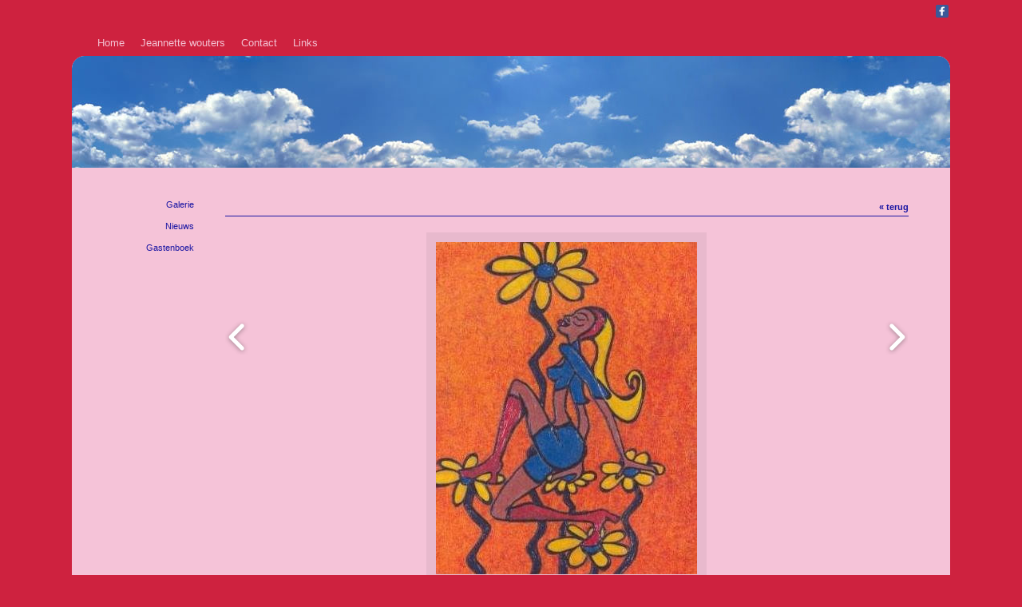

--- FILE ---
content_type: text/html; charset=utf-8
request_url: http://jeannettewouters.nl/album/image-6-101
body_size: 4624
content:
<!DOCTYPE html>
<html lang="nl">
<head>
<meta http-equiv="X-UA-Compatible" content="IE=edge" /><meta charset="utf-8">
<link rel="canonical" href="http://www.jeannettewouters.nl/album/image-6-101">
<meta name="keywords" content="jeannette wouters, schilderijen, kaart, kaarten, afrika">
<meta name="generator" content="Maakum websites - version 10.0.3">
<!--[if IEMobile]><meta http-equiv="cleartype" content="on"><![endif]-->
<!-- Responsive and mobile friendly stuff -->
<meta name="HandheldFriendly" content="True">
<meta name="MobileOptimized" content="320">
<meta name="viewport" content="width=device-width,initial-scale=1.0,minimum-scale=1.0,maximum-scale=1.0,user-scalable=no,viewport-fit=cover">

<title>jeannettewouters.nl - Galerie</title>
<!-- link rel='stylesheet' type='text/css' media='all' href='/common/style/daisy/theme.css' -->
<link rel='stylesheet' type='text/css' media='all' href='/common/style/daisy/maakum.php'>
<style type="text/css">
#intro {margin: 1.5em auto 2em;}
#album_container {margin: 20px 0; margin-bottom: 2em;}
div.image_container {
	display:inline-block;
	position:relative;
	vertical-align: top;
	margin-bottom: 14px;
	margin-right: 9px;
	zoom: 1;
	}
div.alb_img {
	box-shadow: 5px 5px 5px #cfa5b7;
	color: rgb(26, 22, 163);
	background-color: rgb(245, 195, 216);
	height: 152px;
	width: 152px;
	position:relative;
	overflow:hidden;
}
div.alb_img a {
	display: block;
	height: 100%;
	width: 100%;
	position:relative;
	line-height: 106px;
	text-align: center;
}
div.alb_img img {
	border: 1px solid #e8b9cd;
	vertical-align: middle;
	height: 150px;
}
div.alb_img a:hover img {border: 1px solid rgb(26, 22, 163);}

.albumpro_img_container {
	display:inline-block;
	position:relative;
	left:-25px;
	width:200px;
	height:150px;
	vertical-align:middle;
	text-align:center;
}
.albumpro_img_container img {
	height:110px;
}
div.alb_desc {
	text-align: center;
	font-weight: normal;
	width: 120px;
	margin: 2px;
}
#image_box_container {
	width: 100%;
	text-align:center;
	
}
.image_box {
	margin: 0px;
	padding: 12px 12px 6px 12px;
}
.picture-slides-container {
	padding: 20px 0 20px 0;
	min-height: 300px;
	width: 100%;
}

.picture-slides-fade-container {
	margin: 0 auto;
	display: inline-block;
	max-width: 80%;
}
.picture-slides-image {
	max-width: 100%;
}
.picture-slides-next-image {
	background-image:url('https://je-eigen-site.nl/images/buttons/arrow_next.png');
	background-repeat:no-repeat;
	display:block;
	height: 50px;
	width: 29px;
	float: right;
}
.picture-slides-previous-image {
	background-image:url('https://je-eigen-site.nl/images/buttons/arrow_prev.png');
	background-repeat:no-repeat;
	display:block;
	height: 50px;
	width: 29px;
}
.picture-slides-image-text {
	clear: both;
	position: relative;
	text-align: center;
	padding: 5px 0 10px;
	/*z-index: 1001;*/
}
.picture-slides-disabled {
	color: #eee;
	background-image: none;
}

div.navigation-controls{
	float: left;
	list-style: none;
	margin-top: 10em;
	width: 5%;
}
div.nav-right{
	float: right !important;
}
p.thumb_caption {
	margin-top: 5px;
	margin-bottom: 1em;
	width: 110px;
	text-align:left;
    word-break: normal;
    word-wrap: break-word;
    font-size: 11px;
    line-height: 1.5em;
}
p.thumb_caption img {
	vertical-align: -1px;
}
.cat_menu {
	border-bottom:solid 1px #cfa5b7;
	padding-bottom: 11px;
	max-width: 650px;
	line-height: 18px;
	font-weight: bold;
	color: #cfa5b7;
	margin: 1em auto;
}
.cat_line {
	color: #cfa5b7;
}
.titel { text-align:center; }

div.backLink {text-align: right; }

</style><script src='/maakum_central/10.0/common/scripts/jquery/jquery-3.5.1.min.js'></script><script src='/maakum_central/10.0/common/scripts/jquery.scrollbar.min.js'></script><script src='/maakum_central/10.0/common/scripts/jquery-migrate-3.3.1.min.js'></script><script src='/maakum_central/10.0/common/scripts/lazyload/jquery.lazyload.min.js'></script><script>
var g_more='meer';
jQuery(document).ready(function(){jQuery('.scrollbar-inner').scrollbar();});</script><script src="/maakum_central/10.0/common/scripts/pictureSlides.js"></script><script src="/maakum_central/10.0/common/scripts/main.js"></script>
<link rel='shortcut icon' href='/favicon.ico' type='image/x-icon'>
</head>

<body id="page_6" > 
<div id="wrapper">
<div id='media_container'><div id='mc_padding'><div id='mc_social' class='small'><div class='addthis_toolbox  addthis_default_style'><a class='' target='_blank' href='http://facebook.com/www.facebook.com'><span class='socialsvg small' style='background-color:rgb(59, 89, 152);'><svg class="facebook" viewBox="0 0 32 32"></svg></span></a></div></div></div></div>	<div id="body_container">
		<div id="header_container">
						<div id="top_container"  >
				<!--<div id="topTheme">	-->	
					<div id="title_container">&nbsp;</div>
					<div id="wowslider-container1">
	<div class="ws_images"><img src="https://je-eigen-site.nl/common/themes/1100/theme_2.jpg" alt=""/></div>
</div>
	
				<!--</div>-->
			</div>
						<div id="menu_container">
				<div id="topNav" class="nav-holder" role="navigation" aria-label="top menu">

<ul id="menu">
<li ><a href='/'>Home</a></li><li ><a href='/home/2'>Jeannette wouters</a></li><li ><a href='/home/3'>Contact</a></li><li ><a href='/home/4'>Links</a></li>	</ul><script>
	document.getElementById('menu').style.visibility='hidden';
	document.getElementById('menu').style.overflow='hidden';
	</script>
	
</div>	<!-- topNav-->			</div> <!-- menu_container -->
		</div>
		<div id="content_container" >
<div id="submenu_container" style="text-align: right;" class="nav-holder" role="navigation" aria-label="side menu">

<ul id='sidebarmenu'><li><a class='selected' href='/album/' title='Galerie'>Galerie</a>
</li>
<li><a  href='/nieuws/' title='Nieuws'>Nieuws</a>
</li>
<li><a  href='/gastenboek/' title='Gastenboek'>Gastenboek</a>
</li>
</ul></div>
<script>
		jQuery.PictureSlides.set({
			// Switches to decide what features to use
			useFadingIn : true,
			useFadingOut : true,
			useFadeWhenNotSlideshow : true,
			useFadeForSlideshow : true,
			useDimBackgroundForSlideshow : true,
			loopSlideshow : false,
			usePreloading : false,
			useAltAsTooltip : true,
			useTextAsTooltip : false,
			
			// Fading settings
			fadeTime : 200, // Milliseconds	
			timeForSlideInSlideshow : 2000, // Milliseconds

			// At page load
			startIndex : 8,		
			startSlideShowFromBeginning : true,
			startSlideshowAtLoad : false,
			dimBackgroundAtLoad : false,
						
			// Large images to use and thumbnail settings
			images : [
							{
					image : "/album/images/6-38.jpg",
					isvideo: 0,
					alt : "s",
					text : "",
					href : "",
					target : ""
				},							{
					image : "/album/images/6-34.jpg",
					isvideo: 0,
					alt : "s",
					text : "",
					href : "",
					target : ""
				},							{
					image : "/album/images/6-33.jpg",
					isvideo: 0,
					alt : "s",
					text : "",
					href : "",
					target : ""
				},							{
					image : "/album/images/6-84.jpg",
					isvideo: 0,
					alt : "s",
					text : "",
					href : "",
					target : ""
				},							{
					image : "/album/images/6-37.jpg",
					isvideo: 0,
					alt : "s",
					text : "",
					href : "",
					target : ""
				},							{
					image : "/album/images/6-70.jpg",
					isvideo: 0,
					alt : "s",
					text : "",
					href : "",
					target : ""
				},							{
					image : "/album/images/6-17.jpg",
					isvideo: 0,
					alt : "s",
					text : "",
					href : "",
					target : ""
				},							{
					image : "/album/images/6-101.jpg",
					isvideo: 0,
					alt : "s'30', 2000, verkocht",
					text : "<p class='alb_oms'><strong>'30', 2000, verkocht</strong></p>",
					href : "",
					target : ""
				},							{
					image : "/album/images/6-26.jpg",
					isvideo: 0,
					alt : "s",
					text : "",
					href : "",
					target : ""
				},							{
					image : "/album/images/6-25.jpg",
					isvideo: 0,
					alt : "s",
					text : "",
					href : "",
					target : ""
				},							{
					image : "/album/images/6-14.jpg",
					isvideo: 0,
					alt : "s",
					text : "",
					href : "",
					target : ""
				},							{
					image : "/album/images/6-15.jpg",
					isvideo: 0,
					alt : "s",
					text : "",
					href : "",
					target : ""
				},							{
					image : "/album/images/6-82.jpg",
					isvideo: 0,
					alt : "sMick, 27-07-2001",
					text : "<p class='alb_oms'><strong>Mick, 27-07-2001</strong></p>",
					href : "",
					target : ""
				},							{
					image : "/album/images/6-90.jpg",
					isvideo: 0,
					alt : "sTom, 30-06-2003",
					text : "<p class='alb_oms'><strong>Tom, 30-06-2003</strong></p>",
					href : "",
					target : ""
				},							{
					image : "/album/images/6-105.gif",
					isvideo: 0,
					alt : "sZoë 21-02-2009",
					text : "<p class='alb_oms'><strong>Zoë 21-02-2009</strong></p>",
					href : "",
					target : ""
				},							{
					image : "/album/images/6-106.jpg",
					isvideo: 0,
					alt : "sMelle, 13-12- 2010",
					text : "<p class='alb_oms'><strong>Melle, 13-12- 2010</strong></p>",
					href : "",
					target : ""
				},							{
					image : "/album/images/6-116.jpg",
					isvideo: 0,
					alt : "sFlorian, 26-09-2012",
					text : "<p class='alb_oms'><strong>Florian, 26-09-2012</strong></p>",
					href : "",
					target : ""
				},							{
					image : "/album/images/6-111.jpg",
					isvideo: 0,
					alt : "s",
					text : "",
					href : "",
					target : ""
				},							{
					image : "/album/images/6-109.jpg",
					isvideo: 0,
					alt : "s",
					text : "",
					href : "",
					target : ""
				},							{
					image : "/album/images/6-108.jpg",
					isvideo: 0,
					alt : "s",
					text : "",
					href : "",
					target : ""
				},							{
					image : "/album/images/6-110.jpg",
					isvideo: 0,
					alt : "s",
					text : "",
					href : "",
					target : ""
				},							{
					image : "/album/images/6-42.jpg",
					isvideo: 0,
					alt : "s",
					text : "",
					href : "",
					target : ""
				},							{
					image : "/album/images/6-23.jpg",
					isvideo: 0,
					alt : "s",
					text : "",
					href : "",
					target : ""
				},							{
					image : "/album/images/6-75.jpg",
					isvideo: 0,
					alt : "s",
					text : "",
					href : "",
					target : ""
				},							{
					image : "/album/images/6-22.jpg",
					isvideo: 0,
					alt : "s",
					text : "",
					href : "",
					target : ""
				},							{
					image : "/album/images/6-41.jpg",
					isvideo: 0,
					alt : "s",
					text : "",
					href : "",
					target : ""
				},							{
					image : "/album/images/6-91.jpg",
					isvideo: 0,
					alt : "s",
					text : "",
					href : "",
					target : ""
				},							{
					image : "/album/images/6-24.jpg",
					isvideo: 0,
					alt : "s",
					text : "",
					href : "",
					target : ""
				},							{
					image : "/album/images/6-39.jpg",
					isvideo: 0,
					alt : "s",
					text : "",
					href : "",
					target : ""
				},							{
					image : "/album/images/6-11.jpg",
					isvideo: 0,
					alt : "s",
					text : "",
					href : "",
					target : ""
				},							{
					image : "/album/images/6-43.jpg",
					isvideo: 0,
					alt : "s",
					text : "",
					href : "",
					target : ""
				},							{
					image : "/album/images/6-45.jpg",
					isvideo: 0,
					alt : "s",
					text : "",
					href : "",
					target : ""
				},							{
					image : "/album/images/6-4.jpg",
					isvideo: 0,
					alt : "s",
					text : "",
					href : "",
					target : ""
				},							{
					image : "/album/images/6-8.jpg",
					isvideo: 0,
					alt : "s",
					text : "",
					href : "",
					target : ""
				},							{
					image : "/album/images/6-95.jpg",
					isvideo: 0,
					alt : "s",
					text : "",
					href : "",
					target : ""
				},							{
					image : "/album/images/6-1.jpg",
					isvideo: 0,
					alt : "s",
					text : "",
					href : "",
					target : ""
				},							{
					image : "/album/images/6-104.jpg",
					isvideo: 0,
					alt : "s",
					text : "",
					href : "",
					target : ""
				},							{
					image : "/album/images/6-40.jpg",
					isvideo: 0,
					alt : "s",
					text : "",
					href : "",
					target : ""
				},							{
					image : "/album/images/6-53.jpg",
					isvideo: 0,
					alt : "s",
					text : "",
					href : "",
					target : ""
				},							{
					image : "/album/images/6-29.jpg",
					isvideo: 0,
					alt : "s",
					text : "",
					href : "",
					target : ""
				},							{
					image : "/album/images/6-21.jpg",
					isvideo: 0,
					alt : "s",
					text : "",
					href : "",
					target : ""
				},							{
					image : "/album/images/6-113.jpg",
					isvideo: 0,
					alt : "s",
					text : "",
					href : "",
					target : ""
				},							{
					image : "/album/images/6-78.jpg",
					isvideo: 0,
					alt : "s",
					text : "",
					href : "",
					target : ""
				},							{
					image : "/album/images/6-115.jpg",
					isvideo: 0,
					alt : "s",
					text : "",
					href : "",
					target : ""
				},							{
					image : "/album/images/6-114.jpg",
					isvideo: 0,
					alt : "s",
					text : "",
					href : "",
					target : ""
				},							{
					image : "/album/images/6-69.jpg",
					isvideo: 0,
					alt : "s",
					text : "",
					href : "",
					target : ""
				},							{
					image : "/album/images/6-68.jpg",
					isvideo: 0,
					alt : "s",
					text : "",
					href : "",
					target : ""
				},							{
					image : "/album/images/6-94.jpg",
					isvideo: 0,
					alt : "s",
					text : "",
					href : "",
					target : ""
				},							{
					image : "/album/images/6-65.jpg",
					isvideo: 0,
					alt : "s",
					text : "",
					href : "",
					target : ""
				},							{
					image : "/album/images/6-93.jpg",
					isvideo: 0,
					alt : "s",
					text : "",
					href : "",
					target : ""
				}				
			],
			thumbnailActivationEvent : "click",

			// Classes of HTML elements to use
			mainImageClass : "picture-slides-image", // Mandatory
			mainIframeClass : "picture-slides-movie", // Mandatory
			fadeContainerClass : "picture-slides-fade-container",
			imageTextContainerClass : "picture-slides-image-text",
			previousLinkClass : "picture-slides-previous-image",
			nextLinkClass : "picture-slides-next-image",
			thumbnailContainerClass: "picture-slides-thumbnails",
			dimBackgroundOverlayClass : "picture-slides-dim-overlay",
			mainImageFailedToLoadClass : "picture-slides-image-load-fail"
		});
	</script>
<div id="content" class='parallax-content'>
	<div class="content_container">
		<div class="backLink">
			<!--<a href="./album-6">&laquo; terug</a>-->
            <a href="#" rel="nofollow" onclick="history.back()">&laquo; terug</a>
		</div>
		<div class="picture-slides-container">
			<div class="navigation-controls nav-right">
				<div><a href="#" class="picture-slides-next-image"></a></div>
			</div>
			<div class="navigation-controls">
				<div><a href="#" class="picture-slides-previous-image"></a></div>
			</div>
			<div id="image_box_container">
				<div class="picture-slides-fade-container image_box" style="position:relative;"> 
				<iframe id="picture-slides-movie" class="picture-slides-movie" src='/album/images/6-101.jpg' width='1010px' height='568.125px' frameborder="0" allowfullscreen></iframe> 
				<img id="picture-slides-image" class="picture-slides-image" src="/album/images/6-101.jpg" alt="This is picture 1" />
									<div class='picture-slides-image-pro' style="position:absolute; top:0px ; left:0px; width:100%; height:100%; z-index:99999;"> <img src="https://je-eigen-site.nl/images/pixel.gif" style="width:100%; height:100%;"/> </div>
									<div class="picture-slides-image-load-fail" style="display: none;"> FAIL </div>
				</div>
			</div>
			
			<!--        <div class="navigation-controls nav-right">
            <div><a href="/album/image-6-101" class="picture-slides-next-image"></a></div>
        </div>-->
			<div class="picture-slides-image-text"></div>
		</div>
	</div>
</div>
</div>
	<div id="footer_container"><div id="lijn">&nbsp;</div>

        <div id="footer" class="group">
		 
        	<div class="col span_1_of_4 foot_col_1">
           				  			<a href='https://www.maakum.nl' target='_blank' title="Website maken"><img src='https://je-eigen-site.nl/images/logo_maakum_transp_blue.png' alt="logo Maakum" title="Website maken" style="width: 50px">&nbsp;website maken</a>
							</div>  
            <div class="col span_1_of_4 foot_col_2">
	            <div class='footer_pipe'>|</div><span id="site_hits">483</span>&nbsp;bezoekers - 2&nbsp;online	
            </div>  
			<div class="col span_1_of_4 foot_col_3" style="text-align:center">
            	<div class='footer_pipe'>|</div>						<a href='/login/index.php' target='_blank' rel="nofollow">login</a>
		                    </div>
			<div class="col span_1_of_4 foot_col_4">
				<div class='footer_pipe'>|</div>laatste wijziging: 19-01-2026&nbsp;    
            </div>
     	</div>
     </div>
<div style="clear:both;"></div><!-- body_container -->
</div></div><!-- wrapper_container -->
<script>
	jQuery(function() {
        document.querySelectorAll('img[data-original]').forEach((elm) => {
            if(!elm.dataset.original.match(/(\.gif|\.jpg|\.jpeg|\.a?png|\.svg|\.webp|\.ico)(\?.*)?$/i)){
                elm.dataset.original = '/maakum_central/10.0/common/img-not-found.svg';
            }
        });
        
		jQuery(".img_zoom img[data-original]").on('load', function(event){
			if(this.loaded && !jQuery(this).hasClass('start')){
				jQuery(this).addClass('start');
			}
		});
		jQuery("img[data-original]").lazyload({threshold: 700, load:function(){ jQuery(window).trigger('resize.px.parallax')}});
		
	});
</script>
	
<script>
function doSlide(id){
	timeToSlide = 15; // in milliseconds
	subid = 'subsubSlide' + id;
	subimg = 'subsubimg' + id;
	obj = document.getElementById(subid);
	subimg = document.getElementById(subimg);

	if(obj.style.display == "none"){ 
		subimg.src = 'https://je-eigen-site.nl/images/buttons/arrow_up.png';
		obj.style.visibility = "hidden";
		obj.style.display = "block";
		height = obj.offsetHeight;
		obj.style.height="1px"; 
		obj.style.visibility = "visible";	
		obj.style.position = "relative";
		pxPerLoop = height/timeToSlide;
		slide(obj,1,height,pxPerLoop);
	} else {
		subimg.src = 'https://je-eigen-site.nl/images/buttons/arrow_down.png';
		height = obj.offsetHeight;
		pxPerLoop = height/timeToSlide;
		slideUp(obj,height,1,pxPerLoop);
		
	}
}
function slide(obj,offset,full,px){
	if(offset < full){
		obj.style.height = Math.round(offset)+"px";
		offset=offset+px;
		setTimeout((function(){slide(obj,offset,full,px);}),1);
	} else {
		obj.style.height = "auto";
	}
}
function slideUp(obj,offset,full,px){
	if(offset > full){
		obj.style.height = Math.round(offset)+"px";
		offset=offset-px;
		setTimeout((function(){slideUp(obj,offset,full,px);}),1);
	} else {
		obj.style.display = "none";
		obj.style.height = "auto"; 
	}
}
		
</script>
<script>
//jQuery('#mc_social svg').add('.socialsvg svg').each(function(){
jQuery('.socialsvg svg').each(function(){
	var elm = jQuery(this);//console.log(elm, 'boe', elm.attr('class'));
	fetch(new Request('/maakum_central/10.0/common/png/social/'+elm.attr('class')+'.svg'))
		.then(response => {
			if(response.ok){
	 			response.text().then(dd=>{//console.log(dd)
	 			elm.replaceWith(dd);//test
	 		});
		}
	});
});
</script>
</body>
</html>


--- FILE ---
content_type: text/css; charset=UTF-8
request_url: http://jeannettewouters.nl/common/style/daisy/maakum.php
body_size: 12825
content:
/*
 *	generated by WOW Slider 2.5
 *	template Noble
 */
#topTheme {
	position: relative;
	float:left;
	margin-left: 0;
	margin-top: 0;

}

#wowslider-container1 { 
	zoom: 1; 
	position: relative; 
	/*max-width:950px;*/
	margin:0 auto;
	z-index:25;
	border:none;
	text-align:left; /* reset align=center */
}
/*
* html #wowslider-container1{ width:950px }
*/
#wowslider-container1 ul{
	position:relative;
	width: 10000%; 
	height:auto;
	left:0;
	list-style:none;
	margin:0;
	padding:0;
	border-spacing:0;
	overflow: visible;
	/*table-layout:fixed;*/
}
#wowslider-container1 .ws_images ul li{
	width:1%;
	line-height:0; /*opera*/
	float:left;
	font-size:0;
	padding:0 0 0 0 !important;
	margin:0 0 0 0 !important;
}

#wowslider-container1 .ws_images{
	position: relative;
	left:0;
	top:0;
	width:100%;
	height:100%;

	/*overflow:hidden;*/
}
#wowslider-container1 .ws_images a{
	width:100%;
	display:block;
	color:transparent;
}
#wowslider-container1 img{
	max-width: none !important;

}
#wowslider-container1 .ws_images img{
	display:block;
	width:100%;
	border:none 0;
	max-width: none;
	-webkit-border-top-left-radius: 15px;
	-webkit-border-top-right-radius: 15px;
	-moz-border-radius-topleft: 15px;
	-moz-border-radius-topright: 15px;
	border-top-left-radius: 15px;
	border-top-right-radius: 15px;
}
#wowslider-container1 a{ 
	text-decoration: none; 
	outline: none; 
	border: none; 
}

#wowslider-container1  .ws_bullets { 
	font-size: 0px; 
	float: left;
	position:absolute;
	z-index:70;
}
#wowslider-container1  .ws_bullets div{
	position:relative;
	float:left;
}
#wowslider-container1  a.wsl{
	display:none;
}

#wowslider-container1  .ws_bullets { 
	padding: 10px; 
}
#wowslider-container1 .ws_bullets a { 
	margin-left: 5px; 
	height: 10px; 
	width: 10px; 
	float: left; 
	border: 1px solid #d6d6d6; 
	color: #d6d6d6; 
	text-indent: -4000px; 
	background-image:url("data:image/gif;base64,");
	position:relative;
	color:transparent;
}
#wowslider-container1 .ws_selbull { 
	background-color: #d6d6d6; 
	color: #FFFFFF; 
}

#wowslider-container1 .ws_bullets a:hover, #wowslider-container1 .ws_overbull { 
	background-color: #d6d6d6;
	color: #FFFFFF; 
}

#wowslider-container1 a.ws_next, #wowslider-container1 a.ws_prev {
	position:absolute;
	display:block;
	top:50%;
	margin-top:-16px;
	z-index:60;
	height: 67px;
	width: 32px;
	background-image: url(./arrows.png);
}
#wowslider-container1 a.ws_next{
	background-position: 0 0; 
	right:-7px;
}
#wowslider-container1 a.ws_prev {
	left:-7px;
	background-position: 0 100%; 
}
#wowslider-container1 a.ws_next:hover{
	background-position: 100% 0; 
}
#wowslider-container1 a.ws_prev:hover{
	background-position: 100% 100%; 
}
/* bottom center */
#wowslider-container1  .ws_bullets {
	top:0;
    right: 0;
}

#wowslider-container1 .ws-title{
	position: absolute;
	bottom:7%;
	/*left: 0;*/
	right: 4%;
	top: 74%;
	margin-right:5px;
	z-index: 50;
	color:#1E4553;
	font-family: "Droid Sans";
}
#wowslider-container1 .ws-title div,#wowslider-container1 .ws-title span{
	display:inline-block;
	text-align: right;
	float: right;
	background-color: transparent; /*#FFF;*/
	color: #FFF;
	padding:10px;
	opacity:0.9;
	filter:progid:DXImageTransform.Microsoft.Alpha(opacity=90);	
}
#wowslider-container1 .ws-title div{
	display:block;
	margin-top:0px;
	font-size: 1.4em;
}

@media only screen and (max-width: 480px) {
	#wowslider-container1 .ws-title {font-size: 0.7em; top: 55%;}	
}
#wowslider-container1 ul{
	animation: wsBasic 808s infinite;
	-moz-animation: wsBasic 808s infinite;
	-webkit-animation: wsBasic 808s infinite;
}
@keyframes wsBasic{0%{left:-0%} 0.25%{left:-0%} 0.5%{left:-100%} 0.74%{left:-100%} 0.99%{left:-200%} 1.24%{left:-200%} 1.49%{left:-300%} 1.73%{left:-300%} }
@-moz-keyframes wsBasic{0%{left:-0%} 0.25%{left:-0%} 0.5%{left:-100%} 0.74%{left:-100%} 0.99%{left:-200%} 1.24%{left:-200%} 1.49%{left:-300%} 1.73%{left:-300%} }
@-webkit-keyframes wsBasic{0%{left:-0%} 0.25%{left:-0%} 0.5%{left:-100%} 0.74%{left:-100%} 0.99%{left:-200%} 1.24%{left:-200%} 1.49%{left:-300%} 1.73%{left:-300%} }

#wowslider-container1 .ws_bullets  a img{
	text-indent:0;
	display:block;
	top:12px;
	left:-143px;
	visibility:hidden;
	position:absolute;
    border: 2px solid #B8C4CF;
	max-width:none;
}
#wowslider-container1 .ws_bullets a:hover img{
	visibility:visible;
}

#wowslider-container1 .ws_bulframe div div{
	height:90px;
	overflow:visible;
	position:relative;
}
#wowslider-container1 .ws_bulframe div {
	left:0;
	overflow:hidden;
	position:relative;
	width:285px;
	background-color:#B8C4CF;
}
#wowslider-container1  .ws_bullets .ws_bulframe{
	display:none;
	top:25px;
	overflow:visible;
	position:absolute;
	cursor:pointer;
    border: 2px solid #B8C4CF;
}
#wowslider-container1 .ws_bulframe span{
	position:absolute;
}
/*@font-face {
    font-family: "Droid Sans";
    font-style: normal;
    font-weight: 400;
    src: local("Droid Sans"), local("DroidSans"), url("http://themes.googleusercontent.com/static/fonts/droidsans/v3/s-BiyweUPV0v-yRb-cjciBsxEYwM7FgeyaSgU71cLG0.woff") format("woff");
}*/
/* <style type="text/css">  handig voor highlight */
html, body {
	margin: 0;
}
body {
	background: #ce223f;
	color: rgb(26, 22, 163);
	font-weight: normal;
	scrollbar-arrow-color: rgb(26, 22, 163);
	scrollbar-face-color: #e8b9cd;
	scrollbar-highlight-color: rgb(245, 195, 216);
	scrollbar-3dlight-color:#e1b3c6;
	scrollbar-shadow-color: #cfa5b7;
	scrollbar-darkshadow-color: #ce223f;
	scrollbar-track-color: rgb(245, 195, 216);
}

#wrapper {
    display: -webkit-flex;
	display:flex;
	-webkit-flex-direction: column;
	flex-direction: column;
	;
	position: relative;
	text-align: left;
	width: 100%;
	min-height: 100vh;
}
@media screen and (min-width:0\0) {
/*Center and height hack for ie9,10,11*/
	#wrapper {
		height:100px;
	}
}

table {
	font-size: 11px;
	font-family: Arial, Helvetica, sans-serif;
}
table, td {
	vertical-align: top;
}
strong {font-weight: bold;}
a {
	cursor: pointer;
	color: rgb(26, 22, 163);
	font-weight: bold;
	text-decoration: none;
}
.textblok_text a, .newsText a {
	overflow-wrap: break-word;
	word-wrap: break-word;
	-webkit-hyphens: auto;
	-ms-hyphens: auto;
	-moz-hyphens: auto;
	hyphens: auto;
}
a:hover {
	text-decoration: underline;
}
hr {
	color: rgb(26, 22, 163);
	margin: 5px 0px 5px 0px;
	padding: 0px;
	width: 100%;
	height: 0;
	border: 0;
	border-top: 1px solid rgb(26, 22, 163);
}
.color_light {
	color: rgb(26, 22, 163)}
/* <style type="text/css">  handig voor highlight */
.intro_text h1:first-child, .intro_text h2:first-child, .intro_text h3:first-child, .intro_text h4:first-child, .intro_text h5:first-child, .intro_text h6:first-child, .header h1, .header h2, .header h3, .header h4, .header h5, .header h6, .para_col h1:first-child, .para_col h2:first-child, .para_col h3:first-child, .para_col h4:first-child, .para_col h5:first-child, .para_col h6:first-child {

    	margin-top: 1rem;
}
h1 {
	font-size: 154%;}
h2 {
	font-size: 121%;}
h3 {
	font-size: 99%;}
h4 {
	font-size: 88%;}
h5 {
	font-size: 77%;}
h6 {
	font-size: 66%;}

h1, h2, h3, h4, h5, h6 {
	font-family: Arial, Helvetica, sans-serif;
	margin-bottom: 1rem;
    font-weight: bold;
    color: rgb(26, 22, 163);
}.header a {font-weight: bold}
p {
	margin:0;
	word-wrap: break-word;
}
img {
	border: 0px;
}
#content img, iframe {
	max-width: 100%;
    object-fit: contain;
}
/* classes voor font size - als in tinymce.php */

.kleiner_4px {
	font-size: 7px;
	line-height: 1.6em;
}
.kleiner_2px {
	font-size: 9px;
	line-height: 1.6em;
}
.normaal {
	font-size: 11px;
	line-height: 1.6em;
}
.groter_2px {
	font-size: 13px;
	line-height: 1.6em;
}
.groter_4px {
	font-size: 15px;
	line-height: 1.6em;
}
.groter_6px {
	font-size: 17px;
	line-height: 1.6em;
}
.groter_8px {
	font-size: 19px;
	line-height: 1.6em;
}
.groter_12px {
	font-size: 23px;
	line-height: 1.6em;
}
.groter_20px {
	font-size: 31px;
	line-height: 1.6em;
}
.groter_28px {
	font-size: 39px;
	line-height: 1.6em;
}

.smaller_4px {
	font-size: 7px;
	line-height: 1.6em;
}
.smaller_2px {
	font-size: 9px;
	line-height: 1.6em;
}
.normal {
	font-size: 11px;
	line-height: 1.6em;
}
.bigger_2px {
	font-size: 13px;
	line-height: 1.6em;
}
.bigger_4px {
	font-size: 15px;
	line-height: 1.6em;
}
.bigger_6px {
	font-size: 17px;
	line-height: 1.6em;
}
.bigger_8px {
	font-size: 19px;
	line-height: 1.6em;
}
.bigger_12px {
	font-size: 23px;
	line-height: 1.6em;
}
.bigger_20px {
	font-size: 31px;
	line-height: 1.6em;
}
.bigger_28px {
	font-size: 39px;
	line-height: 1.6em;
}
body { font-family: Arial, Helvetica, sans-serif; 
font-size: 11px;}
#mailtable { width: 100%; }
#mailcontent {padding:4% 10px;font-size: 11px;}
p { margin: 0px; padding: 0px; }
P, LI {line-height: 1.6em; }
H2 {line-height: 1.4em; }
sup{font-size: 80%; line-height: 80%;}
h1, h2, h3, h4, h5 {font-weight: bold}
@media only screen and (max-width: 480px){
    body {font-size:13px}
	h1 { font-size: 200%!important; }
	h2 { font-size: 150%!important; }
	h3 { font-size: 150%!important; }
}
.formresponse table td, .formresponse table th {padding: 0.6em 0 0;}

/* element classes */
img.top {
	z-index: 0;
}
.audio {
	background-color: rgb(26, 22, 163);
	color: #ff00FF;
	border-style: solid;
	border-width: 5px 5px 0px 0px;
	border-color:  #ffaaaa;
	margin-top:-10px;
	margin-bottom:-10px;
	vertical-align: bottom;
}
.titel {
	color: rgb(26, 22, 163);
	font-size: 200%;
	letter-spacing: 5px;
}
.titel2 {
	color: rgb(26, 22, 163);
	font-size: 150%;
	letter-spacing: 4px;
}
table.copyright {
	height: 20px;
	width: 100%;
}
.copyright {
	color: #999;
}
.copyright td {
	vertical-align:middle;
	font-size: 9px;
	font-family: Verdana, Arial, Helvetica, sans-serif;
}
.copyright a {
	color: #999;
	text-decoration: none;
	font-weight: normal;
}
.copyright a:hover {
	text-decoration: underline;
}
.highlight { 
	color: #fff;
	background-color: rgb(26, 22, 163)}
.message { 
	display: table;
	width: 100%;
	color: rgb(26, 22, 163);
	background-color: #e8b9cd;
	border-right: 1px solid #cfa5b7;
	border-bottom: 1px solid #cfa5b7;
	margin-bottom:4px;
	-moz-border-radius: 6px;
	-webkit-border-radius: 6px;
	border-radius: 6px;
    box-sizing: border-box;
    padding: 1em;
}
td.message { 
	padding: 6px;
	display: table-cell;
}
.message_padding {/* padding: 10px;*/}
.label {
	color: rgb(26, 22, 163);
	font-weight: bold;
	vertical-align: top;
}
.knop {
	color: #FFFFFF;
    border: none;
    cursor: pointer;
    padding: 10px 25px;
    width: auto;
    border-radius: 25px;
    font-size: 1em;
    background-color: rgb(26, 22, 163);
    transition: background-color 0.5s ease;
}
.knop:hover {
    color: #FFFFFF;
    background-color: #8d8bd1;
    }
/* module elementen */
div#page_name {
	width: 100%;
	position:relative;
}
div.moduleTitle, div#page_name H1 {
	display: block;	color: rgb(26, 22, 163);
	padding-bottom: 5px;
	width: 100%;
font-family: Arial, Helvetica, sans-serif;
font-size: 198%;	font-weight: bold;
	margin: 0px 0px 0.5em -1px;
}
div.backLink {
	border-bottom: 1px solid rgb(26, 22, 163); 
	width: 100%;
	margin-top: 5px;
	padding: 5px 0px 5px 1px;
}
div.backLinkBottom {
	border-top: 1px solid rgb(26, 22, 163); 
	width: 100%;
	margin-top: 8px;
	padding: 5px 0px 5px 1px;
}
div.textblok_container {
	width: 100%;
	position: relative;
	overflow: hidden;
}
.background_padding {
	padding: 1em;
	box-sizing: border-box;
}
.textblok_text {
	width: 100%;
	max-width: inherit;
	margin-bottom: 5px;
	display:block;
	overflow:hidden;
}
div.read_more {
	float:right;
	/*line-height: 1.6em;*/
}
a.read_more {
    white-space: nowrap;
}
a.read_more:after {
    content: " \000BB";
    white-space: nowrap;
}
.test_button {
	background-color: rgb(26, 22, 163);
	color: rgb(245, 195, 216);
	padding: .4em 1.7em;
	border-radius: 25px;
	text-decoration: none;
	font-size: inherit;
	display: inline-block;
}
.test_button:hover {
	text-decoration: none;
	filter:brightness(125%);
}
.test_button.square {
	border-radius: 0;
	margin: 0px;
}
.test_button.rounded {
	border-radius: 10px;
	margin: 0px;
}
.ui-tooltip, .arrow:after {
    background: white ;
    border: 2px solid #ccc ;
}
.ui-tooltip {
    padding: 10px 20px ;
    color: black ;
    border-radius: 20px ;
    font: bold 14px "Helvetica Neue", Sans-Serif ;
    text-transform: uppercase;
    box-shadow: 0 0 7px black;
}
.arrow {
    width: 70px;
    height: 16px;
    overflow: hidden;
    position: absolute;
    left: 50%;
    margin-left: -35px;
    bottom: -16px;
}
.arrow.top {
    top: -16px;
    bottom: auto;
}
.arrow.left {
    left: 20%;
}
.arrow:after {
    content: "";
    position: absolute;
    left: 20px;
    top: -20px;
    width: 25px;
    height: 25px;
    box-shadow: 6px 5px 9px -9px black;
    -webkit-transform: rotate(45deg);
    -ms-transform: rotate(45deg);
	transform: rotate(45deg);
}
.arrow.top:after {
	bottom: -20px;
	top: auto;
}
div.textblockBottom {
	display: inline-block; /* 8.0 */
	border-bottom: 0; 
	width: 100%;
	height: 2em;
}
div.textblockBottom#last  {
	border-bottom: 0;
}
div.moduleMenu {
	border-bottom: 1px solid rgb(26, 22, 163); 
	width: 100%;
	margin: 5px 0px;
	padding: 5px 0px 5px 1px;
}
div.newsHeader {
	float:left;
}
div.newsHeader H2, div.newsHeader H3 {margin-top: 0.1em;}
div.newsDate {
	margin: 0px;
	text-align:right;
	float:right;
	width: 95px;
	margin-top: 0.5em;
}
div.newsText {
	clear:both;
}
.news_message h3.title  {
	margin-top:0.6em;
}
div.gbHeader {
	position: relative;
	margin: 0px 0px 10px 0px;
	font-size: 90%;
	font-weight: bold;
}
div.gbDate {
	position:relative;
	width: 100px;
	float: right;
	margin: 0px;
	font-size: 90%;
	text-align:right;
}
table.gb {
	width: 900px;
	height: auto;
}
p.lastlogin {
	border-top: 1px solid rgb(26, 22, 163);
	margin: 5px 0px 5px 0px;	
	padding: 5px;
	text-align:right;
}
.page_img_left, .page_img[style*="float: left"] { 
	margin: 5px 15px 5px 0px;
	text-align:left; 
	float:left;
}
.page_img_right, .page_img[style*="float: right"] {
	margin: 5px 0px 5px 15px;
	text-align:right; 
	float:right;
}
.page_img_top{
	margin: 2px 0px 0px 0px;
}
.page_img_bottom {
	margin: 15px 0px 1em 0px;
}
.img-rounded, .img-rounded img {
	-moz-border-radius: 50%;
	-webkit-border-radius: 50%;
	border-radius: 50%;
}
.img_zoom, .img_zoom_hover {
	overflow:hidden;
}
.img_zoom img {
	-moz-transition: all 15s ease-out;
	-webkit-transition: all 15s ease-out;
	-o-transition: all 15s ease-out;
	-ms-transition: all 15s ease-out;    
	transition: all 15s ease-out;
}
.img_zoom_hover img {
	-moz-transition: all 0.5s ease-out;
	-webkit-transition: all 0.5s ease-out;
	-o-transition: all 0.5s ease-out;
	-ms-transition: all 0.5s ease-out;    
	transition: all 0.5s ease-out;
}
.start, .img_zoom_hover img:hover {
	-moz-transform: scale(1.08);
    -webkit-transform: scale(1.08);
    -o-transform: scale(1.08);
    transform: scale(1.08);
}
.video { margin-bottom: .7em; }
.page_img_left img, .page_img_right img, .page_img_top img, .page_img_bottom img {width: 100%;height: 100%;}
.page_img_top iframe, .page_img_bottom iframe {
	width: 100%; height:100%;
	position: absolute;
	top: 0;
	left: 0;
}
.page_img_caption_left {
	font-size: 10px;
	position: relative; 
	text-align:left;
	top:2px;
	font-style:italic;
}
.page_img_caption_right, .page_img_caption_top, .page_img_caption_bottom  {
	font-size: 10px;
	position: relative; 
	text-align:right;
	padding: 8px 0;
	font-style:italic;
}
figure.image{display:inline-block;border:0;background:transparent;}
figure.image{margin:10px 15px 5px 15px}
figure.image.align-left{margin-left:0;float:left}
figure.image.align-right{margin-right:0;float:right}
figure.image img{margin:0}
figure.image figcaption{font-size: 10px;margin:8px 0 0px;text-align:right;font-style: italic;}

.news_img_left {
	margin: 2px 12px 5px 0px;
	float: left;
}
.news_img_right {
	margin: 2px 0px 5px 8px;
	float: right;
}
.page_doc {
	position:relative;
	height: auto;
	margin-top: 2em;
	clear: both;
}
.page_doc_left {
	display:inline-block;
	text-align:left;
	padding-right: 20px; 
	margin-bottom: 1em;
}
.page_doc_right {
	display:inline-block;
	text-align:right; 
	float:right;
	margin-bottom: 1em;
}

/* Onderdeel van Album */
.album_img {
	color: rgb(26, 22, 163);
	background-color: #e8b9cd;
	border-left: 1px solid #e1b3c6;
	border-top: 1px solid #e1b3c6;
	border-right: 1px solid #cfa5b7;
	border-bottom: 1px solid #cfa5b7;
	height: 122px;
	width: 122px;
	vertical-align:middle;
	text-align:center;
	padding: 10px 8px 8px 8px;
	margin: 2px 4px 2px 0px;
	-moz-border-radius: 6px;
	-webkit-border-radius: 6px;
	border-radius: 6px;
}
.image_box {
	color: rgb(26, 22, 163);
	background-color: #e8b9cd;
	margin:5px 5px 5px 5px; 
	padding:0px; 
	vertical-align: middle;	
}

#body_container {
    display: -webkit-flex;
    display: flex;
  	-webkit-flex-direction: column;
  	flex-direction: column;
	
	font-size: 11px;
	font-family: Arial, Helvetica, sans-serif;	
	/*for #wrapper flex*/
  	-webkit-flex:1 auto;
  	flex:1 0 auto;
	max-width: 1100px;
	width: 100%;
	padding: 0px;
	margin-left: auto;
	margin-right: auto;
	
}
#media_container {
	-webkit-flex: 0 auto;
	flex: 0 auto;
	position: relative;
	background-color: transparent;
	border: none;
	display: block;
	min-height: 37px;
	max-width: 1100px;
	width: 100%;
	margin-left: auto;
	margin-right: auto;
	overflow:hidden;
}
.tweet_iframe_widget {width:auto !important;}
#mc_padding {padding: 6px 0 4px 0;}
#mc_social {float:right; position:relative;}
#mc_social div{float:left; position:relative; margin-left: 5px}
#mc_search {float:left; position:relative;}
#mc_search form {margin: 0;}
.mc_input { height: 16px; vertical-align:top; font-size:1.2em; width: 160px}
/*input.search {  */
input[type="search"] {
	-webkit-appearance: textfield;
	background:url(https://je-eigen-site.nl/images/buttons/search16.png) 5px 5px no-repeat;
	padding: 4px 4px 4px 24px;  
	background-color:#FFFFFF;  
	border:0px solid;   
	width: 160px;
	margin-bottom: 0;
	padding: 4px 4px 5px 25px; 
	background-color: #f4284a;
    border: none;
    color: #fff;
    display: inline-block;
    font-size: 12px;
    height: auto;
    vertical-align: middle;
	-moz-border-radius: 11px;
	-webkit-border-radius: 11px;
	border-radius: 11px;
	-webkit-box-shadow: inset 0 1px 1px rgba(0, 0, 0, 0.075);
			box-shadow: inset 0 1px 1px rgba(0, 0, 0, 0.075);
	-webkit-transition: border-color ease-in-out 0.15s, box-shadow ease-in-out 0.15s;
			transition: border-color ease-in-out 0.15s, box-shadow ease-in-out 0.15s;
}
input[type="search"]:focus {
	 box-shadow: 0 1px 1px rgba(0, 0, 0, 0.075) inset;
	 border-color: rgb(26, 22, 163);
	 outline: 0;
 	 -webkit-box-shadow: inset 0 1px 1px rgba(0, 0, 0, 0.075), 0 0 8px rgba(102, 175, 233, 0.6);
     		 box-shadow: inset 0 1px 1px rgba(0, 0, 0, 0.075), 0 0 8px rgba(102, 175, 233, 0.6);
	 
}
.socialsvg{
	display:inline-block;vertical-align: middle;margin:0 2px;fill:#fff;
	
}
.socialsvg.small{
	width: 16px;height: 16px;border-radius: 2px;
}
.socialsvg.large{
	width: 32px;height: 32px;border-radius: 5px;
}
#header_container {
  	-webkit-flex: 0 auto;
  	flex: 0 auto;
	z-index: 2;
}
#top_container {
	display: block;	z-index:1;
	position: relative;
	float: left;
	width: 100%;
	max-height: 140px;
	margin: 0px;
	padding: 0px;
	border: 0px;
		background-color: rgb(245, 195, 216);
		-webkit-border-top-left-radius: 16px;
	-webkit-border-top-right-radius: 16px;
	-moz-border-radius-topleft: 16px;
	-moz-border-radius-topright: 16px;
	border-top-left-radius: 16px;
	border-top-right-radius: 16px;
	overflow:hidden;
}
.roundcorner {
		-webkit-border-top-left-radius: 16px;
	-webkit-border-top-right-radius: 16px;
	-moz-border-radius-topleft: 16px;
	-moz-border-radius-topright: 16px;
	border-top-left-radius: 16px;
	border-top-right-radius: 16px;
}
#title_container { 
	color: rgb(243, 194, 210);
	display:block;
	position: absolute;
	float: right;
	top: 32%;
	right: 0px;
	max-width: 1060px;
	height: 0;
	text-align: right;
	font-size: 180%;
	letter-spacing: 2px;
	margin: 0px;
	margin-right: 4%;
	padding: 0px;
	border: 0px;
	z-index: 30;
}
#loggedin_container{
	float: right;
	height: 3em;
}
/* <style type="text/css">  handig voor highlight */

/*  CSS MENU ========================= */
.nav-holder select{ display: none;}
#header_container {
    position: relative;
}
#top_container {
	position: relative;
	margin: 3.0em 0 0;
}

#menu_container {
	display: block;
	background: transparent;
	position: absolute;
	top: 0;
	left: 0;
	width: 100%;
	font-size: 1.2em;
	float: left;
	z-index: 30;
}

#topNav {
	float: left;
	width: 100%;
}
#topNav select {
	display: none;
}
#menu, #menu ul {
	list-style:none;
	padding:0;
	margin:0;
}
#menu li {
	float:left;
	position:relative;
	line-height: 2.5em;
/*	-webkit-border-radius: 15px;
	-moz-border-radius: 15px;
	border-radius: 15px;
	background:url(../pixel.gif);*/
	background:url(https://je-eigen-site.nl/images/pixel.gif);
}
#menu li ul {
	position:absolute;
	margin-top:0em;
	margin-left:.5em; /* for IE */
	display:none;
	min-width: 11em;
}
/*
#menu ul li ul {
	margin-top:-3em;
	margin-left:7em;
}
*/

/* ******************************************************************* */
/* SHOW SUBMENU  1 */
#menu li:hover ul, #menu li.hover ul, #menu li.over ul {
	display:block;
}
#menu li:hover ul ul, #menu li.hover ul ul, #menu li.over ul ul {
	display:none;
}


/* SHOW SUBMENU  2 */
#menu ul li:hover ul, #menu ul li.hover ul, #menu ul li.over ul {
	display:block;
}
#menu li:hover li, #menu li:hover li {
	float: none;
}
#menu li:hover li a, #menu li.hover li a {
	background-color: rgb(26, 22, 163);
	/*color: rgb(245, 195, 216) !important;*/
	 
	color: rgb(245, 195, 216)!important;
	}
/* ******************************************************************* */
/* STYLING UP THE LINKS */
#menu a {
	display:block;
	border: none !important;
	color: rgb(243, 194, 210);
	font-weight: normal;
	text-decoration:none;
	padding:0 10px;
}

#menu #current a, #menu .current a, #menu a:hover, #menu a.hover {
	 
	color: rgb(26, 22, 163)	}
#menu #submore #current > a, #submore a.selected {
	background-color:#8d8bd1 !important;
}
#menu ul {
	border:none;
}
#menu ul a {
	border: none;
	background:rgb(245, 195, 216);
}

/* ******************************************************************* */

#menu {
	z-index:1;
	margin-left: 2%;
}
#menu ul {
	z-index:2;
}
#menu ul ul {
	z-index:3;
}

#menu .caret {
  display: inline-block;
  width: 0;
  height: 0;
  vertical-align: top !important; 
  border-top: 5px solid rgb(26, 22, 163) ; 
  border-right: 5px solid transparent!important; 
  border-left: 5px solid transparent!important; 
  content: "";
  margin-top: 1.2em !important; 
  margin-left: 5px !important; 
}

#menu #submore li a .caret {
  border-top-color: rgb(245, 195, 216);
  margin-top: 1em !important; 
}
/* submenu specifiek */
#menu ul {
	-webkit-border-bottom-right-radius: 15px;
	-webkit-border-bottom-left-radius: 15px;
	-moz-border-radius-bottomright: 15px;
	-moz-border-radius-bottomleft: 15px;
	border-bottom-right-radius: 15px;
	border-bottom-left-radius: 15px;
	-webkit-box-shadow: 0px 4px 5px #666666; 	-moz-box-shadow: 0px 4px 5px #666666; 	box-shadow: 0px 4px 5px #666666; }
.sub-menu li, #submore li {
	line-height: 2em !important;
}
.sub-menu li a {
	border: none !important;
	color:#FFF !important;
	padding: 0 1.5em !important;
	-webkit-transition: background-color 0.2s ease-out !important;
  	-moz-transition: background-color 0.2s ease-out !important;
  	-o-transition: background-color 0.2s ease-out !important;
  	transition: background-color 0.2s ease-out !important;
}
.sub-menu li:last-child a, #menu #submore_container #submore li:last-child > a {
	padding-bottom: 2px !important;
	-webkit-border-bottom-right-radius: 15px;
	-webkit-border-bottom-left-radius: 15px;
	-moz-border-radius-bottomright: 15px;
	-moz-border-radius-bottomleft: 15px;
	border-bottom-right-radius: 15px;
	border-bottom-left-radius: 15px;
}
.sub-menu a:hover, #submore a:hover, .sub-menu a.hover, #submore a.hover {
	background-color:#8d8bd1 !important;
	color:rgb(26, 22, 163);
}
#submore_container a {
 
	color: rgb(26, 22, 163)	}
#menu #submore_container #submore li ul {
	position: absolute;
	left: -11em;
	width: 11em;
	margin-left:0px;
	argin-top:-2em;
	top: 0px;
}
#menu #submore_container #submore.hamburger li ul {
	left: 11em;
}
#menu #submore_container.hamburger #submore li:last-child > a {
	-webkit-border-bottom-right-radius: 0;
	-webkit-border-bottom-left-radius: 0;
	-moz-border-radius-bottomright: 0;
	-moz-border-radius-bottomleft: 0;
	border-bottom-right-radius: 0;
	border-bottom-left-radius: 0;
}
#hamburger {
	box-sizing:border-box;
	width: 40px;
	height: 39px;
	border-radius: 8px;
	padding-top: 4px;
	background-color: rgb(26, 22, 163);
			margin-top: 2px;
	}
#hamburger:hover, #hamburger:hover {
	background-color: rgb(26, 22, 163);
}
#hamburger div {
	border-radius: 5px;
	width: 24px;
	height: 5px;
	background-color: rgb(245, 195, 216);
	clear: both;
	margin: 4px auto;
}

/* scrollable  */
.sub-menu {      
    max-height: 86vh;
    overflow-y: auto;
    overflow-x: hidden;
    -webkit-overflow-scrolling: touch;
    -moz-overflow-scrolling: touch;
    -ms-overflow-scrolling: touch;
    -o-overflow-scrolling: touch;
    overflow-scrolling: touch;
    display: list-item;
    scrollbar-color: rgb(26, 22, 163) rgb(26, 22, 163);
}
#submore.hamburger li ul.sub-menu {
    max-height: 75vh!important;
}

/* <style type="text/css">  handig voor highlight */
#sidebarmenu, #sidebarmenu ul {
	list-style: none;
	margin: 0 0 2em 0;
	padding: 0;
}
#sidebarmenu li {
	color: rgb(26, 22, 163);
	font-size: 11px;
	padding: 5px 3px 5px 2px;
	text-align: right;
	-webkit-border-bottom-right-radius: 15px;
	-webkit-border-bottom-left-radius: 15px;
	-moz-border-radius-bottomright: 15px;
	-moz-border-radius-bottomleft: 15px;
	border-bottom-right-radius: 15px;
	border-bottom-left-radius: 15px;
	-webkit-border-radius: 15px;
	-moz-border-radius: 15px;
	border-radius: 15px;
	transition:all 0.2s ease-in-out;
}
#sidebarmenu a {
	color: rgb(26, 22, 163);
	text-decoration: none;
	font-weight: normal;
    display: block;
    height: 100%;
    width: 90%;
}
#sidebarmenu li .dropdown:after {
	border-top: 5px solid #e1b3c6; 
	border-right: 5px solid transparent; 
	border-left: 5px solid transparent;
	border-bottom: none;
	display: inline-block;
	width: 0;
	height: 0;
	vertical-align: top; 
	content: "";
	margin-top: 0.7em; /*standaard 0.7em; */
	margin-left: 5px; 
}
#sidebarmenu li .dropdown:hover:after {
	border-bottom: 5px solid #e1b3c6; 
	border-right: 5px solid transparent; 
	border-left: 5px solid transparent;
	border-top: none;
}
#sidebarmenu li a.dropdown img { display:none; }


#sidebarmenu li:hover {
	-webkit-box-shadow: 3px 3px 7px #e1b3c6;
	-moz-box-shadow: 3px 3px 7px #e1b3c6;
	box-shadow: 3px 3px 7px #e1b3c6;
}
#evenuit {
	background: #e1b3c6; /* Old browsers */
	background: -moz-linear-gradient(top, rgb(245, 195, 216) 0%, #e1b3c6 100%); /* FF3.6+ */
	background: -webkit-gradient(linear, left top, left bottom, color-stop(0%,rgb(245, 195, 216)), color-stop(100%,#e1b3c6)); /* Chrome,Safari4+ */
	background: -webkit-linear-gradient(top, rgb(245, 195, 216) 0%,#e1b3c6 100%); /* Chrome10+,Safari5.1+ */
	background: -o-linear-gradient(top, rgb(245, 195, 216) 0%,#e1b3c6 100%); /* Opera 11.10+ */
	background: -ms-linear-gradient(top, rgb(245, 195, 216) 0%,#e1b3c6 100%); /* IE10+ */
	background: linear-gradient(to bottom, rgb(245, 195, 216) 0%,#e1b3c6 100%); /* W3C */
}
#sidebarmenu li a.dropdown {
    display: block;
    float: right;
    height: 1em;
	width: 10%;
    margin-top: -1.6em;
}
#sidebarmenu a:hover {
	color: rgb(26, 22, 163);
	text-decoration: none;
	
}
#sidebarmenu a.selected {
	color: rgb(26, 22, 163);
}
#sidebarmenu a.selected:hover {
	text-decoration: none;
}
#subsubSlide {
	position:absolute;
	display:none;
}
.subSubMenu {
	overflow:hidden;
	height:auto;
    height: auto;
    margin-right: 2px;
}
.subSubMenu a{
	display: block;	
	margin-top: 4px;
	margin-bottom: 1px;
	margin-right: 1em;
}

#submenu_container{
	clear: both;
	vertical-align:top;
	float: left; width: 14.098484848485%; !important;
}

#submore li .subSubMenu {
	margin-right:0;
}
#submore li .subSubMenu a {
	margin:0;
	padding-left: 15px;
	padding-right: 0;
}

#content_container, #content_container_winkel {
	-webkit-flex: 1 0 auto;
	flex: 1 0 auto;
	position:relative;
	margin-left: auto;
	margin-right: auto;
	float: left;
	background-color: rgb(245, 195, 216);
	vertical-align:top;
	max-width: 1100px;
	width: 96%;
	/*min-height: 400px;*/
	padding-top: 3%;
	padding-left: 2%;
	padding-right: 2%;	
	padding-bottom: 3%;
			
	-webkit-border-bottom-right-radius: 50px;
	-webkit-border-bottom-left-radius: 15px;
	-moz-border-radius-bottomright: 50px;
	-moz-border-radius-bottomleft: 15px;
	border-bottom-right-radius: 50px;
	border-bottom-left-radius: 15px;
	z-index: 0;
	overflow:hidden;
}
#footer_container_main{
	-webkit-flex: 0 auto;
	flex: 0 auto;
	
	background-color: transparent;
	color: rgb(26, 22, 163); 
	position: relative;
	float: left; 
	width: 100%;
	padding: 0 0;
	margin-top: 10px;
}
#footer_container_main a {
	color: rgb(26, 22, 163); 
}
#footer_container_new {
	padding: 0px 7px;
}

#content_container_winkel {
	padding: 1% 1% 2em;
	width: 98%;
}
.i-new-products{
	padding: 0 15px;
}
.i-new-products .owl-next {right: 5px!important;}
.i-new-products .owl-prev {left: 5px!important;}

div#content, div.content {
	margin-left: 2%;
	margin-right: 2%;
	float: left; width: 81%; max-width:  900px; !important;
}
.content_bgcolor {
	position: relative;
	float: left;
	width: 100%;
}
#trace_container {
	text-align:left;
	width: 100%;
	float: left;
	height: 1em;
		;
}
#trace {
	width: 70%;
	float: left;
	font-weight: normal !important;
}
#trace a{
	font-weight: normal;
}
table#content, table.content {
	width: 900px;
	margin: 5px 0px 0px 0px;
	padding: 0px;
	border-spacing:0px;
}
#lijn {
	height: 6px;
	}
#right_container {
	width: 0px;
}
/* form elementen */
form {
	margin: 0px;
	padding: 0px;
/*	line-height: 22px;  nog niet ivm error_divs*/
}
div.form {
	border-top: 1px solid rgb(26, 22, 163); 
	margin: 10px 0px 10px 0px;
	padding: 10px 0px 10px 0px;
	width: 100%;
}
div.form div {
	display: block;
}
div.inputContainer {
	display: block;
	margin: 6px 0px 0px 0px;
	position:relative;
	clear: both;
	float: left;
	width: 100%;
}
div.inputLabel {
	clear: both;
	float: left;
	margin: 2px 5px 0px 0px;
	min-width: 30%;
}
div.inputLabelFormulier {
	clear: both;
	position:relative;
	float: left;
	margin: 2px 5px 0px 0px;
	width: 30%;
}
div.inputValue {
	position: relative;
	float: left;
	margin: 0px 2px 0px 0px;
	min-width: 65%;
}
.col-lg-9 div.inputValue {width: 100%}
div.inputValue input, div.inputValue select, div.inputValue textarea {
	width: 100%;
	font-size: 12px;
	font-family: Verdana, Arial, Helvetica, sans-serif;
}
div.inputValue select {
	font-size: 12px;
}
div.inputValue textarea {
	overflow:auto;
	height: 100px;
}
div.inputImageCode {
	margin-left: calc(30% + 5px);
	height: auto;
}
div.inputImageCodeFormulier {
	width: 540px;
	height: auto;
}
div.inputDate a img { vertical-align: text-bottom }
select.date_day {
	width: 50px;
}
select.date_month {
	width: 120px;
}
select.date_year {
	width: 80px;
}
div.inputCode {
	position:relative;
	width: 110px;
	float: left;
	margin: 2px 2px 2px 0px;
    display: inline-block;
}
div.inputCode input{
	width: 70px!important;
}
img.code {
	display:block;
	float:left;
	margin: 2px 0px 0px 0px;
}
div.inputRadio {
	width: 220px;
	float: left;
	margin: 3px 2px 2px 0px;
}
div.inputRadio input {
	width: auto;
	height: auto;
}
div.inputError {
	background-color:#FF3333;
	color:#FFFFFF;
	position:absolute;
	z-index:4;
	top: 3px;
	right: 26px;
	width: auto;
	height:auto;
	float:left;
	margin: 0px;
	text-align:right;
	font-size: 10px;
	font-family: Verdana, Arial, Helvetica, sans-serif;
	border-radius: 3px;
}
div.inputError:hover, div.inputCode:hover div.inputError, div.inputValue:hover div.inputError {
	display: none;
}
div.inputError.ontop {
	padding: 0 5px;
	top: -14px;
	right: auto;
	left: 4px;
}
div.inputError.file {
	right: 175px;
}
div.inputError.left {
	right: auto;
	left: 4px;
}
div.inputError.below {
	left: 2px;
	top: 30px;
}
.recaptcha_error{
	background-color: rgb(255, 51, 51);
	padding: 2px 0 0 2px;
}
div.required {
	position:absolute;
	display:block;
	left: -15px;
	float: right;
	margin: 4px;
	height: 18px;
}
div.submitContainer {
	clear:both;
	margin-top:8px;
	padding-top:8px;
	min-height:40px;
}
div.submit {
	border-top: 1px solid rgb(26, 22, 163); 
	clear: both;
	position:relative;
	margin-top:5px;
	padding-top: 10px;
	padding-left: calc(30% + 6px);
	height: 45px;
}
div.spacer {
	clear: both;
	height: 2px;
	margin: 0px;
	padding: 0px;
}
div.submitFormulier {
	border-top: 1px solid rgb(26, 22, 163); 
	clear: both;
	margin-top: 10px;
	padding-top: 10px;
	padding-left: calc(30% + 5px);
	height: auto;
}
div.formError {
	color: rgb(26, 22, 163);
	margin-top: 10px;
	margin-left: 150px;
	height:auto;
	font-size: 10px;
	font-family: Verdana, Arial, Helvetica, sans-serif;
}
div.formulierError {
	color: rgb(26, 22, 163);
	margin-top: 10px;
	margin-left: 180px;
	height:auto;
	font-size: 10px;
	font-family: Verdana, Arial, Helvetica, sans-serif;
}

div.formLabel {
	margin-top: 10px;
	margin-bottom: 10px;
	font-weight: bold;
}

/* voor popup */
#overlay { 
	background-color: rgb(245, 195, 216);
	position: absolute;
	top: 0px;
	left: 0px;
	margin: 0px;
	padding: 10px;
	width:100%;
	height:100%;
	z-index: 20;
	filter: alpha(opacity=55);
	filter: progid:DXImageTransform.Microsoft.Alpha(opacity=55);
	-moz-opacity: 0.55; 
	opacity:0.55;
}
div.MaakumPopup {
	position: absolute;
	z-index: 99;
	background-color: rgb(245, 195, 216);
	border: 1px solid rgb(26, 22, 163);
	cursor:move;
	width: auto;
	height: auto;
	margin: 0px;
	padding: 0px;
}
div.popuptitle {
	display: block;
	background-color: rgb(26, 22, 163);
	color: rgb(245, 195, 216);
	font-weight: bold;
	padding: 4px;
	margin: 10px;
}
div.popupcontent {
	padding: 0px;
	margin: 10px;
}
div.banner {
	margin: 0 18px 1em 0px; 
	float: right;
}
.banners_container {
	width: 100%;
	text-align: center;
	margin: 20px 0;
}
.banners_container div.banner {
	display:inline-block;
	margin: 10px;
	float: none;
}
#search_container {
	text-align:right;
	float: right;
    margin: 0 18px 1em 0;
}
#search_container span { display:block; padding: 2px;}
#search_container input {
	width:120px;
	border: 1px solid #d1d1d1;
    font: bold 11px Arial,Helvetica,Sans-serif;
    color: rgb(26, 22, 163);
	background-color: #FFF!important;
    padding: 4px;
	background-position: 3px 4px;
    -webkit-border-radius: 11px;
    -moz-border-radius: 11px;
    border-radius: 11px;
    margin-right: -2px;
	text-align: right;
}
#search_container .rss {
	margin-bottom: 10px;
}
#language_container {
	position:absolute;
	right: 12px;
    top: 0;
	margin-bottom: 1em;
	margin-top: 15px;
	-webkit-transition: all 500ms;
	-moz-transition: all 500ms;
    -o-transition: all 500ms;
	transition: all 500ms;
	z-index: 9;
    
    width: 24px;
    padding-left: 0px;
    transition: all 500ms, background 500ms;
   /* background: rgba(255,255,155,0.9);*/
    margin-left: 1em;
}
#language_container a { margin-bottom: 10px }
#language_container li {
    height: 30px;
    float: right;
    box-sizing: border-box;
    padding-bottom: 23px;
    text-align: right;
    list-style: none; 
    transition: all 500ms, background 500ms;
    /*background: rgba(155,255,155,0.9);*/
    line-height: 2em;
}
#language_container li ul {
    visibility:hidden;
    padding: 0;
    }
#language_container li:hover ul, #language_container li.hover ul, #language_container li.over ul {
	visibility:visible;
	opacity:1;
	transition-delay:0s;
}
#language_container li:hover ul ul, #language_container li.hover ul ul, #language_container li.over ul ul {
	visibility:hidden;
	opacity:0;
	transition:visibility 0s linear 0.3s,opacity 0.3s linear;
}     
/* voor share social media buttons */
.share {
	position: relative;
	height: auto;
	margin-top: 1em;
	/*margin-bottom: 1em;*/
	clear:both;
}
.addthis_toolbox { /*float: left;*/ }
.addthis_32x32_style {}
.addthis_16x16_style {}
.addthis_default_style .at300b, .addthis_default_style .at300bo, .addthis_default_style .at300m {
    padding: 0 4px 0 0;
}
.footer_pipe { width: 8px; float:left; }
.align_center { text-align:center;}
.align_left { text-align:left;}
.align_right { text-align:right;}

/*  FOOTER  ========================= */
#footer_container {
	clear: both;
	width: 100%;	
	border-top: 0px solid #000;
}
#footer_container h4 {
	font-weight: bold;
	margin-bottom: 2%;
	color:  rgb(26, 22, 163);
	text-shadow: 0 2px 2px #0F529A;
}
#footer_container #lijn {
	background: none;
}
#footer {
	clear: both;
	font-size: 9px;
	color: #999999;
	max-width: 1100px;
	height: 20px;	
	margin: 0 auto;
	padding: 4px;
	font-family: Verdana, Geneva, sans-serif;
}
#footer a{
	text-decoration: none;
	color: #999999;
	font-weight: normal;
}
#footer a:hover{
	text-decoration: underline;
}
#footer .span_1_of_4 {
	width: 25%; 
	white-space: nowrap;
}
.foot_col_1 {padding-top: 5px;font-family: Verdana, Geneva, sans-serif;}
.foot_col_1 img {margin-left: 3px;margin-bottom: -1px;vertical-align: text-top;}
.foot_col_2, .foot_col_3, .foot_col_4 { 
	text-align: center;
	padding-top: 5px;
	font-family: Verdana, Geneva, sans-serif;
}
.foot_col_4 {text-align:right; }
.col {
	display:block;
	float: left;
	position: relative;
}
/*  GLOBAL OBJECTS =================== */
.breaker { clear: both; }

.group:before,
.group:after {
    content:"";
    display:table;
}
.group:after {
    clear:both;
}
.group {
    zoom:1; /* For IE 6/7 (trigger hasLayout) */
}
.intro_text {
	padding: 6px 0 12px 0;
}

/* == BOOTSTRAP == **/
/*[class*="span"] {
	margin: auto !important;
	min-height: auto !important;	
}*/
/* == winkel == */
.infoBox {
	-webkit-border-bottom-right-radius: 50px;
	-webkit-border-bottom-left-radius: 15px;
	-moz-border-radius-bottomright: 50px;
	-moz-border-radius-bottomleft: 15px;
	border-bottom-right-radius: 50px;
	border-bottom-left-radius: 15px;
}
/* ===== tbv isotope portfolio ====== */
.portfolio-wrapper {margin-bottom: 1em; }

.portfolio-tabs {
    list-style: none outside none;
    margin: 0 0 20px;
	margin-top: 2em;
    overflow: hidden;
    padding: 10px 0 0px;
}
.portfolio-tabs.ul li {
	background-image: none !important;
	/*padding-left: 0px !important;*/
}
.portfolio-tabs li {
    float: left;
    margin-right: 15px;
	line-height: 1.7em;
	border: 1px solid #e8b9cd;
	border: 1px solid #cfa5b7;
	background-color: rgb(245, 195, 216);
	margin-bottom: 9px;
}
.portfolio-tabs li a {
	display:block;
	font-weight: normal;
	padding: 5px 20px 3px;
}
.portfolio-tabs li:hover {
	background-color: #cfa5b7;
}
.portfolio-tabs li a:hover {
	text-decoration: none;
	color: rgb(26, 22, 163);
}
.portfolio-tabs li.active a {
	color: rgb(26, 22, 163); /*#48C32C;*/
}
.portfolio-item {display: inline-block;
width: 24%;
margin-bottom: 10px;
}
.portfolio-item img { 
	/*width: 200px;*/
	display:block;
}
.port_title { margin: 0.5em 0; font-style: italic; }
.lv_title H2 { }
/* ==== tbv lighview slideshow ===== */
.portfolio-item .image div {
	/*padding: 12px;*/
	width: 100%;
}
.portfolio-item .image div {
	background-repeat: no-repeat!important;
	background-size: cover!important;
}
.portfolio-item .image img:hover {
	opacity: 0.9;
	filter: alpha(opacity=90); /* for IE8 and earlier */
}
.lv_title {
	font-weight: normal;
}
.lv_title_caption a, .lv_title_caption a:hover {
	color: #FFF;
}
/* <style type="text/css">  handig voor highlight */


@media only screen and (max-width: 1100px) {	#content {
		margin-top: 0;
		width:calc(100% - 14.098484848485-2%) !important;
		margin-right: 0 !important;
	}
	#mc_padding {padding: 4px 2% 0 2%;}
	
	#menu_container {
    	bottom: 2px;
	}
	#title_container {font-size: 150%;right: 0;}
    .bg_fixed {
       background-attachment: scroll!important;
       position: fixed!important;
    }
    #top_container, #wowslider-container1 .ws_images img { border-radius: 0!important;}
    #language_container {
	   right: 2%;
    }
}
@media (max-width: 768px) {
	.col_1_of_4 { width: 45%!important; }
	.col_1_of_4:nth-child(3) {margin-left: 0; clear: left;}
	.portfolio-item {width: 32%;}
	.checkout-progress ul {width:100%!important;}
/*}
@media only screen and (max-width: 480px) {*/
	.textblok_container, .textblok_text { overflow-x:auto!important;overflow-y: hidden;}
	.col_3_of_3, .col_2_of_3, .col_1_of_3, .col_1_of_2, .onethirdcoll, .twothirdcoll, .col_1_of_4 { width: 100%!important; }
	.bg_video {display: none;}
	#top_container { 
			margin-top: 50px;
				
	}
	#content {
		width:96% !important;
		max-width:96% !important;
	}
	.page_img_right, .page_img_left {
		margin-left: 0;
		margin-right: 0;
		width: 100%!important;
		max-width: none!important;
	}
	.page_img_right, .page_img_left div{
		width: 100%!important;
		max-width: none!important;
		max-height: none!important;
	}
	.video {width: 100%}
	.page_img_right iframe, .page_img_left iframe {
		width: 100%; height:270px;
		position: relative;
	}
	#submenu_container {
		display: none;
	}
	div.inputValue {width: 100%;}
	#title_container {font-size: 130%;}
	#sForm input {
		width: 96%!important;
	}
	#footer { height: auto!important; }
	.footer_pipe {display: none; }
	.span_1_of_4, .span_2_of_4, .span_3_of_4 {width: 100%!important; }
	.foot_col_1 {
		position: absolute!important;
		bottom: 4px;
	}
	#menu {
	    margin-left: 7px;
	}
	ul#menu > li {
		visibility:hidden; 
	}
	#submore_container {
		visibility:visible !important;
	}
	.news_img_right, .news_img_left {
		width: 100%;
	}
	.portfolio-item {width: 47%;}
    .mflex{display: flex;flex-direction: column;}
	.mhide {display: none;}
	.mpos0{order: 0;}
	.mpos1{order: 1;}
	.mpos2{order: 2;}
	.mpos3{order: 3;}
    
    .bg_img .paraldivl, .bg_img .paraldivr {
        min-height: 300px;
    }
    .textblok_container.bg_img {
        display: block!important;
    }    
    .bg_img .paraContDivl>.contDiv, .bg_img .paraContDivl>.section {padding: 2em 0 0!important; width: 100%!important}
    .bg_img .paraContDivr>.contDiv, .bg_img .paraContDivr>.section {padding: 0 0 2em 0!important; width: 100%!important}
    .bg_img[style*="background-color"] .paraContDivl>.contDiv, .bg_img[style*="background-color"] .paraContDivl>.section {padding: 1em!important;width: auto!important}
    .bg_img[style*="background-color"] .paraContDivr>.contDiv, .bg_img[style*="background-color"] .paraContDivr>.section {padding: 1em!important;width: auto!important}
}
@media only screen and (max-width: 375px) {
		.page_img_right, .page_img[style*="float: right"] {
		float:none!important;
		margin-left: 0!important;
	}
	.page_img[style*="float: right"] {
		display:block!important;
		margin-bottom: 1em!important;
	}
}
@media only screen and (max-width: 320px) {
	.page_img_right iframe, .page_img_left iframe {
		height:180px;
	}
	#menu a {
    font-size: 15px!important;
	}
	#menu #submore_container #submore li {
		width: 160px;
		margin-left: -15px;
	}
	#menu #submore_container #submore li ul {
   		left: 175px!important;
	}
	#menu li ul {
    	width: 160px;
    	min-width: auto;
	}
	.portfolio-item {width: 96%;}
}
/*  SECTIONS  */
.section {
	clear: both;
	padding: 0px;
	margin: 0 0 5px;
}

/*  COLUMN SETUP  */
.para_col {
	display: block;
	float:left;
	margin: 0 0 0 4%;
    min-height: 1px;
}
.para_col:first-child { margin-left: 0; }


/*  GRID OF THREE  */
.col_3_of_3 {
	width: 100%;
}
.col_2_of_3 {
	width: 65.33%;
}
.col_1_of_3 {
	width: 30.66%;
}
.col_1_of_2, .col_2_of_4 {
	width: 48%;
}
.onethirdcoll{
	width: 30.66%;
}
.twothirdcoll{
	width: 65.33%;
}
.col_1_of_4 {
	width: 22%;
}
.col_3_of_4 {
	width: 74%;
}
.mflex{display: flex;height: auto;}
.para_col {flex: 0 0 auto;}
.col_1_of_4 .inputContainer .inputValue{width: 80%;}
.col_1_of_4 .inputContainer .inputImageCode {margin:5px 0 0 auto}
.col_1_of_4 div.submitFormulier{padding-left: 0px;margin:0px;}
.textblok_container .inputImageCode{margin-top: 5px;}
/*  PLACE 2 COLLUMNS SIDE BY SIDE AT LESS THAN 580 PIXELS */

@media only screen and (max-width: 580px) {
	.col_1_of_4 {
		width: 45%;
		margin-left: 0; 
		margin-right: 15px;
	}		
}

/*  GO FULL WIDTH AT LESS THAN 480 PIXELS */

@media only screen and (max-width: 768px) {
	.para_col { margin: 1% 0 1% 0%;}
	.col_3_of_3, .col_2_of_3, .col_1_of_3, .col_1_of_2, .onethirdcoll, .twothirdcoll, .col_1_of_4 { width: 100%; }
	.form-group .col-lg-3, .form-group .col-lg-9 {width: 100%!important}
}
/* start formulier */
.form-horizontal { margin-top: 2em; }
.form-horizontal .form-group>* {display:inline-block;}
.form-horizontal .form-group>label {width: 30%}
.form-horizontal .form-group .col-lg-9 {/*min-width: 66% !important;*/
width: 69%}
.form-horizontal .control-label {
	text-align: left;
	vertical-align: top;
	margin-top: 0.4em;
}
.form-control {
	box-sizing:border-box;
	padding: 5px;
	-moz-border-radius: 4px;
	-webkit-border-radius: 4px;
	border-radius: 4px;
	border: 1px solid #CCCCCC;
	-webkit-box-shadow: inset 0 1px 1px rgba(0, 0, 0, 0.075);
			box-shadow: inset 0 1px 1px rgba(0, 0, 0, 0.075);
	-webkit-transition: border-color ease-in-out 0.15s, box-shadow ease-in-out 0.15s;
			transition: border-color ease-in-out 0.15s, box-shadow ease-in-out 0.15s;
}
.form-control:focus {
  border-color: rgb(26, 22, 163);
  outline: 0;
  -webkit-box-shadow: inset 0 1px 1px rgba(0, 0, 0, 0.075), 0 0 8px rgba(102, 175, 233, 0.6);
          box-shadow: inset 0 1px 1px rgba(0, 0, 0, 0.075), 0 0 8px rgba(102, 175, 233, 0.6);
}
input[type="file"]:focus,
input[type="radio"]:focus,
input[type="checkbox"]:focus {
  outline: thin dotted #333;
  outline: 5px auto -webkit-focus-ring-color;
  outline-offset: -2px;
}
img.code {
    display: inline-block;
    float: none;
    margin: 0;
}
div.inputCode {
    float: none;
    margin: 0;
    width: 100px;
}
div.imgCode {vertical-align: top;}

div.inputFile {
	position: relative;
	/*padding: 4px;*/
}

input.inputFile_textbox {
	float: left;
	width: 70%;
}
.inputFileCont { 
	position:relative;
	float: left;
	height: 27px;
    width: 25%;
}
input.inputFile_hide {
	position:absolute;
	left:10px;
	top:0px;
	-moz-opacity:0 ;
	filter:alpha(opacity: 0);
	opacity: 0;
	z-index: 2;
	width:100px;
	height:30px;
	text-decoration:none;
}

input.inputFile_show {
	position:absolute;
	left:10px;
	top:0px;
	z-index:1;
	padding: 3px 10px;
	
	color: #333;
	font-size: 13px;
	width: auto;
	cursor:pointer;
	background:#fff url("https://je-eigen-site.nl/images/buttons/form/form.gif") repeat-x top left; 
	-moz-border-radius: 5px;-webkit-border-radius: 5px;border-radius: 5px;
	border-top: 1px solid #ddd;
	border-left: 1px solid #ddd;
}
#pseudobutton {	
	-moz-border-radius: 5px;-webkit-border-radius: 5px;border-radius: 5px;
	border-top: 1px solid #ddd;
	border-left: 1px solid #ddd;
}
input.inputFile_hide:hover, input.inputFile_show:hover {
	cursor:pointer;
}
/* == BOOTSTRAP == **/
.form-horizontal .control-group {
    margin-bottom: 3px;
}
label, inpunt, button, select, textarea {
	font-size: inherit;
}
select.date_day {
	width: 70px;
}

.form-group {
    margin-bottom: 10px;
}
.form-control { font-size: 12px;}
.date_day, .date_month, date_year { float:left }
#content_container {
    -moz-box-sizing: content-box !important;
	-webkit-box-sizing: content-box !important;
	box-sizing:content-box !important;
}
div.submitFormulier {padding-left: 30%;}

.checkbox .form-control {
    vertical-align: middle;
    width: auto;
}
.radio .form-control {
    width: auto;
}
.radio .optiondiv {
	display:inline-block;
	max-width: 450px;
	margin-bottom:5px;
}
.radio .optiondiv span {
	vertical-align: middle;
}
/** checkout progress bar **/
.checkout-progress {
	margin: 0;
	width: 100%;
	border-radius: 6px;
	margin-bottom: 2em;
}
.checkout-progress ul {
    list-style: none outside none;
    margin: 10px auto;
	padding: 0;
	width: 75%;
	display: flex;
    flex-wrap: wrap;
}
.checkout-progress li {
	flex: 1 1 content;
    background-color: #dbafc2;
    color: #201bc9;
    display: inline-block;
    font-weight: bold;
    margin-bottom: 10px;
    margin-right: 7px;
    padding: 3px 10px 4px;
    text-align: center;
    text-transform: lowercase;
	opacity: 0.6;
	filter:alpha(opacity=60); /* for IE8 and earlier */
	border-radius: 6px;
	border:1px solid #cfa5b7;
	-webkit-box-sizing: border-box;
       -moz-box-sizing: border-box;
      	    box-sizing: border-box;
}
.checkout-progress li:first-child {
   margin-left: 0;
}

.checkout-progress li.current {
	opacity: 1;
	filter:alpha(opacity=100);
	color: rgb(26, 22, 163);
}
.checkout-progress-text {
	width: 100%;
}
/* end formulier */

/[class*="span"]* == Parallax == */

section.module:last-child {
  margin-bottom: 0;
}
section.module h2 {
  margin-bottom: 40px;
  font-family: "Roboto Slab", serif;
  font-size: 30px;
}
section.module p {
  margin-bottom: 40px;
  font-size: 16px;
  font-weight: normal;
}
section.module p:last-child {
  margin-bottom: 0;
}
section.module.content {
  padding: 40px 0;
}
section.module.parallax {
  padding: 240px 0;
  background-position: 0 0;
}
section.module.parallax h1 {
  color: #1e1e1e;
  font-size: 20px;
  line-height: 1;
  font-weight: bold;
  text-align: center;
  text-transform: uppercase;
  text-shadow: 0 0 10px white;
}
.bg_parallax, .bg_fixed {
  position:absolute;
  left:0;
  top:0;
  z-index:-1;
  width:100%;
  height:100%;
  min-height: 150px;
  background-repeat:repeat;
  background-position: center;
  background-size: cover;
}
.bg_fixed {
  background-attachment: fixed;
}    
.parallax {
  position:absolute;
  left:0;
  top:0;
  z-index:1;
  width:100%;
  height:100%;
  min-height: 150px;
  background-repeat:repeat;
  background-position: center;
  background-size: cover;
}
.parallax-content{
	position:relative;
	z-index:2;
}
#content div.textblok_container:last-child, #content div.textblok_container:last-child>div {
	border-bottom-left-radius: 8px;
    border-bottom-right-radius: 25px;
}
/* appointment */

#book-appointment-wizard {
    border-bottom-right-radius: 25px;
	border-bottom-left-radius: 8px;
}
/* end parallax */
.bg_video {
	max-width:none;
	position:absolute;
	top:0px;
	left:0px;
}
.parallax {max-width: none; }

/* bg_img left/right */
    
.textblok_container.bg_img {
	display: grid;
    /*margin: 2em 0;
	margin: 3.5em 0 4em;
	column-gap: 20px;*/
    padding: 0;
}
.bg_img .paraContDivl>.contDiv, .bg_img .paraContDivl>.section {padding: 4em;margin-bottom:0px;}
.bg_img .paraContDivr>.contDiv, .bg_img .paraContDivr>.section {padding: 4em;margin-bottom:0px;}

    
.bg_img:not([style*="background-color"]) .paraContDivl>.contDiv, .bg_img:not([style*="background-color"]) .paraContDivl>.section {padding: 4em 2em 4em 4em;}
.bg_img:not([style*="background-color"]) .paraContDivr>.contDiv, .bg_img:not([style*="background-color"]) .paraContDivr>.section {padding: 4em 6em 4em 4em;}
    
/*.bg_img:not([style*="background-color"]) { color:#FF0000 } */   
.bg_img.left {
	grid-template-columns: 40% 60%;
}
.bg_img.right {
	grid-template-columns: 60% 40%;
	overflow: hidden !important;
}
.bg_img .paraldivl{
position:static;
grid-column-start: 1;
}
.bg_img .paraldivr{
position:static;
grid-column-start: 2;
}
.bg_img .paraContDivl{
grid-column-start: 2;
justify-content: center;
flex-direction: row;
max-width: none;
}
.bg_img .paraContDivr{
grid-column-start: 1;
justify-content: center;
flex-direction: row;
max-width: none;
}
.bg_img .contDiv{
	max-width:525px;
	margin-bottom:0px;
    width: auto; 
}    
    
div#last_para_order {
	display:none;
	position: fixed;
	bottom:30px;
	margin-left: -155px;
	z-index: 99999;
	padding: 20px 15px 0px 20px;
	background: #fff;
	-moz-border-radius: 15px;
	-webkit-border-radius: 15px;
	border-radius: 15px;
	-moz-opacity:.5;
	filter:alpha(opacity=50);
	opacity:0.5;
}

#cookie_warning {
    position: fixed;
    left: 0px;
    bottom: 0px;
    width: 100%;
    background-color: #eee;
	color: #666;
    padding: 10px 15px;
    box-sizing: border-box;
    z-index: 999;
	font-family:Arial, Helvetica, sans-serif;
	font-size: 15px;
}
#cookie_warning a { color: #666; }
#cookie_warning center {width: 90%; margin: 0 auto;}
#cookie_warning .cw_close {	
	position: absolute;
	top: 10px;
	right: 15px;
	top: 0px;
	right: 0px;
	margin: 10px 15px;
	font-size: 16px;
	font-family:Arial, Helvetica, sans-serif;
}
.running {animation-play-state: running !important;}
.reveal{
    animation-delay: 0s;
    animation-direction: normal;
    animation-duration: 2s;
    animation-fill-mode: forwards;
    animation-iteration-count: 1;
    animation-play-state: paused;
    animation-timing-function: ease-in-out;
}
.mailing div.submitFormulier {
	border-top:0;
	padding-top:0px;
	margin-top: 0px;
}
.faq.textblok_container{padding-top: 0em;padding-bottom: 0em;}
.faq.textblok_container:first-child{padding-top: 3em;}
.faq.textblok_container:last-child{padding-bottom: 3.5em;}
.faq .textblok_text{transition: max-height 1s ease-out;}
.faq .header{cursor:pointer;margin-bottom: 0px}
.faq .header h1,.faq .header h2,.faq .header h3,.faq .header h4,.faq .header h5,.faq .header h6{margin-bottom: 0px;padding-left:.7em;position: relative;width: 59%;}
.faq .header span{
position: absolute;
left: 0px;
top: 0.1em;
transform: rotate(0deg);
transform-origin: center;
transition: transform .4s;
vertical-align:baseline;
font-size: .6em;
font-weight: bold;
}
.faq .header span.active{transform: rotate(90deg);}
.hide{
	max-height: 0px;
	overflow: hidden;
}
@keyframes bounce {
  from,
  20%,
  53%,
  to {
    animation-timing-function: cubic-bezier(0.215, 0.61, 0.355, 1);
    transform: translate3d(0, 0, 0);
  }

  40%,
  43% {
    animation-timing-function: cubic-bezier(0.755, 0.05, 0.855, 0.06);
    transform: translate3d(0, -30px, 0) scaleY(1.1);
  }

  70% {
    animation-timing-function: cubic-bezier(0.755, 0.05, 0.855, 0.06);
    transform: translate3d(0, -15px, 0) scaleY(1.05);
  }

  80% {
    transition-timing-function: cubic-bezier(0.215, 0.61, 0.355, 1);
    transform: translate3d(0, 0, 0) scaleY(0.95);
  }

  90% {
    transform: translate3d(0, -4px, 0) scaleY(1.02);
  }
}

.bounce {
  animation-name: bounce;
  transform-origin: center bottom;
  animation-delay: 0.5s;
}

@keyframes heartBeat {
  0% {
    transform: scale(1);
  }

  14% {
    transform: scale(1.3);
  }

  28% {
    transform: scale(1);
  }

  42% {
    transform: scale(1.3);
  }

  70% {
    transform: scale(1);
  }
}

.heartBeat {
  animation-name: heartBeat;
  animation-duration: calc(2 * 1.3);
  animation-timing-function: ease-in-out;
  animation-delay: 0.5s;
}
@keyframes jello {
  from,
  11.1%,
  to {
    transform: translate3d(0, 0, 0);
  }

  22.2% {
    transform: skewX(-12.5deg) skewY(-12.5deg);
  }

  33.3% {
    transform: skewX(6.25deg) skewY(6.25deg);
  }

  44.4% {
    transform: skewX(-3.125deg) skewY(-3.125deg);
  }

  55.5% {
    transform: skewX(1.5625deg) skewY(1.5625deg);
  }

  66.6% {
    transform: skewX(-0.78125deg) skewY(-0.78125deg);
  }

  77.7% {
    transform: skewX(0.390625deg) skewY(0.390625deg);
  }

  88.8% {
    transform: skewX(-0.1953125deg) skewY(-0.1953125deg);
  }
}

.jello {
  animation-name: jello;
  transform-origin: center;
  animation-delay: 0.5s;
}
@keyframes rubberBand {
  from {
    transform: scale3d(1, 1, 1);
  }

  30% {
    transform: scale3d(1.25, 0.75, 1);
  }

  40% {
    transform: scale3d(0.75, 1.25, 1);
  }

  50% {
    transform: scale3d(1.15, 0.85, 1);
  }

  65% {
    transform: scale3d(0.95, 1.05, 1);
  }

  75% {
    transform: scale3d(1.05, 0.95, 1);
  }

  to {
    transform: scale3d(1, 1, 1);
  }
}

.rubberBand {
  animation-name: rubberBand;
  animation-delay: 0.5s;
}
@keyframes tada {
  from {
    transform: scale3d(1, 1, 1);
  }

  10%,
  20% {
    transform: scale3d(0.9, 0.9, 0.9) rotate3d(0, 0, 1, -3deg);
  }

  30%,
  50%,
  70%,
  90% {
    transform: scale3d(1.1, 1.1, 1.1) rotate3d(0, 0, 1, 3deg);
  }

  40%,
  60%,
  80% {
    transform: scale3d(1.1, 1.1, 1.1) rotate3d(0, 0, 1, -3deg);
  }

  to {
    transform: scale3d(1, 1, 1);
  }
}

.tada {
  animation-name: tada;
  animation-delay: 0.5s;
}

